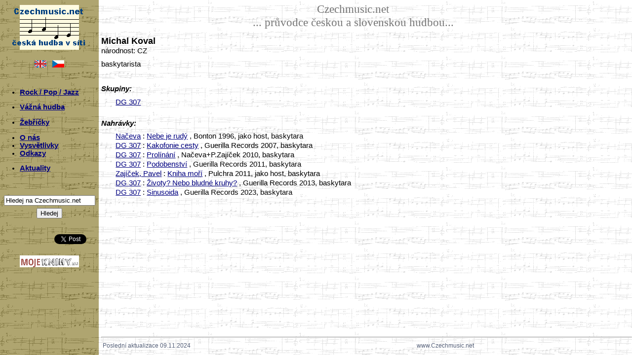

--- FILE ---
content_type: text/html
request_url: https://czechmusic.net/artist.php?id=5089-Michal-Koval
body_size: 3132
content:
<!DOCTYPE html PUBLIC "-//W3C//DTD XHTML 1.0 Strict//EN http://www.w3.org/TR/xhtml11/DTD/xhtml11.dtd">
<head>
<meta http-equiv="content-type" content="text/html; charset=utf-8" />
<script src='jquery.js' type="text/javascript"></script>
<script src='jquery.MetaData.js' type="text/javascript" language="javascript"></script>
<script src='jquery.rating.js' type="text/javascript" language="javascript"></script>
<link href='jquery.rating.css' type="text/css" rel="stylesheet"/>
<!--<script src='documentation.js' type="text/javascript"></script>-->
<!--<link href='http://jquery-fyneworks.googlecode.com/svn/trunk/documentation/documentation.css' type="text/css" rel="stylesheet"/>-->
<link rel="stylesheet" href="ustyle.css" media="screen" />
<link rel="shortcut icon" href="favicon.ico" >
<title>:: CzechMusic Database ::</title>
<script type="text/javascript">
  var _gaq = _gaq || [];
  _gaq.push(['_setAccount', 'UA-30730271-1']);
  _gaq.push(['_setDomainName', 'www.czechmusic.net']);
  _gaq.push(['_setAllowLinker', true]);
  _gaq.push(['_trackPageview']);
  (function() {
    var ga = document.createElement('script'); ga.type = 'text/javascript'; ga.async = true;
    ga.src = ('https:' == document.location.protocol ? 'https://ssl' : 'http://www') + '.google-analytics.com/ga.js';
    var s = document.getElementsByTagName('script')[0]; s.parentNode.insertBefore(ga, s);
  })();
</script>

<script type="text/javascript" language="javascript"> 
//$(function(){ 
// $('#form4 :radio.star').rating(); 
//});
</script>
 
<script> 
$(function(){
 $('.hover-star').rating({
  focus: function(value, link){
    // 'this' is the hidden form element holding the current value
    // 'value' is the value selected
    // 'element' points to the link element that received the click.
    var tip = $('#hover-test');
    tip[0].data = tip[0].data || tip.html();
    tip.html(link.title || 'value: '+value);
  },
  blur: function(value, link){
    var tip = $('#hover-test');
    $('#hover-test').html(tip[0].data || '');
  }
 });
});
</script>

<script> 
$(function(){
 $('.auto-submit-star').rating({
  callback: function(value, link){
   // 'this' is the hidden form element holding the current value
   // 'value' is the value selected
   // 'element' points to the link element that received the click.
   set_my_rating(value);
  }
 });
});
</script>

<script type="text/javascript">
function set_my_rating(value)
{
if (window.XMLHttpRequest)
  {// code for IE7+, Firefox, Chrome, Opera, Safari
  xmlhttp=new XMLHttpRequest();
  }
else
  {// code for IE6, IE5
  xmlhttp=new ActiveXObject("Microsoft.XMLHTTP");
  }
xmlhttp.onreadystatechange=function()
  {
  if (xmlhttp.readyState==4 && xmlhttp.status==200)
    {
    var n=xmlhttp.responseText.split(";");
    document.getElementById("userRating1").innerHTML=n[0];
    document.getElementById("ownRating1").innerHTML=n[1];
    document.getElementById("userRating2").innerHTML=n[2];
    document.getElementById("ownRating2").innerHTML=n[3];
    }
  }
xmlhttp.open("GET","./uceni/myRating.php?q="+value,true);
xmlhttp.send();
}
</script>
</head>

<html xmlns="http://www.w3.org/1999/xhtml" xml:lang="cs" lang="cs">
<body>
<div class=ram>
<div class="menu">
  <div class=czmnlogo>
<a href="http://www.Czechmusic.net/"><img src="./img/czmnlogo.gif" align="center" alt="CzechmusicNet Logo" border="0" title="www.Czechmusic.net"/></a>
</div>

<table class=verze cellspacing="10px">
<td align="right">
<a href="/artist.php?id=5089-Michal-Koval&lang=EN"><img src="./img/gb.gif" alt="English" border="0" title="English"></a>
</td><td align="left">
<a href="/artist.php?id=5089-Michal-Koval&lang=CZ"><img src="./img/cz.gif" alt="Česky" border="0" title="Česky"></a>
</td>
</table>

<div class=levemenu>
<br>

<!-- <p>ROCK & POP & JAZZ A-Z</p> -->
<ul>
<li><a href="./bands.php">Rock / Pop / Jazz</a></li>
<!-- 
<li><a href="./artists.php"></a></li>
<li><a href="./records.php"></a> </li>
-->
</ul>

<!-- <p>VÁŽNÁ HUDBA</p> -->
<ul>
<!-- <li><a href="./klasika.php">Vážná hudba</a></li> -->
<li><a href="./vazna_hudba.php">Vážná hudba</a></li>
</ul>

<!-- <p>ŽEBŘÍČKY</p> -->
<ul><li><a href="./ankety.php">Žebříčky</a></li></ul>

<!-- <p>KOMENTÁŘE & ODKAZY</p> -->
<ul>
<li><a href="./onas.php">O nás</a></li>
<li><a href="./vysvetlivky.php">Vysvětlivky</a></li>
<li><a href="./odkazy.php">Odkazy</a></li>
</ul>

<!-- <p>Domů</p> -->
<ul margin-left=20px>
<li><a href="./">Aktuality</a></li>
 
</ul>

<!-- <p>OLD LINK</p> -->
<!-- <ul><li> -->
<!-- </a></li></ul> -->
                 
<br><br>
<div class="searchbox noPrint">
<form action="./search.php" method="get">
  
       <input type="text" value="Hledej na Czechmusic.net" name="q" id="query" size = "21" 
       onFocus="if (this.value == 'Hledej na Czechmusic.net') {this.value = '';}" 
       onBlur="if (this.value == '') {this.value = 'Hledej na Czechmusic.net';}"/>
  
<div style="visibility: hidden;line-height: 5px">a</div>
<input value="Hledej" type="submit"/></form>
</div>

<br><br>
<div class="buttons">
<!-- facebook -->
<iframe src="//www.facebook.com/plugins/like.php?href=http%3A%2F%2Fwww.czechmusic.net/artist.php?id=5089-Michal-Koval&amp;send=false&amp;layout=button_count&amp;width=80&amp;show_faces=false&amp;action=like&amp;colorscheme=light&amp;font&amp;height=20" scrolling="no" frameborder="0" style="border:none; overflow:hidden; width:80px; height:20px;" allowTransparency="true">
</iframe>
<!-- twitter -->
<a href="https://twitter.com/share" class="twitter-share-button" data-url="http://www.czechmusic.net/artist.php?id=5089-Michal-Koval" data-text="www.czechmusic.net//artist.php?id=5089-Michal-Koval" data-count="none">Tweet</a>
            <script>!function(d,s,id){var js,fjs=d.getElementsByTagName(s)[0];if(!d.getElementById(id)){js=d.createElement(s);js.id=id;js.src="//platform.twitter.com/widgets.js";fjs.parentNode.insertBefore(js,fjs);}}(document,"script","twitter-wjs");</script>
<!-- google -->
<g:plusone size="medium" annotation="none" href="http://www.czechmusic.net/artist.php?id=5089-Michal-Koval"></g:plusone>
<script type="text/javascript">
  window.___gcfg = {lang: 'cs'};

  (function() {
    var po = document.createElement('script'); po.type = 'text/javascript'; po.async = true;
    po.src = 'https://apis.google.com/js/plusone.js';
    var s = document.getElementsByTagName('script')[0]; s.parentNode.insertBefore(po, s);
  })();
</script>
</div>

<!-- 
<div class="searchbox noPrint">
<form action="http://www.google.com/search" method="get">
<input value="www.Czechmusic.net" name="sitesearch" type="hidden"/>
-->
<!-- <input value="Search the site" color="red" size="15" name="q" id="query" type="text"/> -->
<!-- 
<input type="text" value="Hledej na této stránce" name="q" id="query" 
       onFocus="if (this.value == 'Hledej na této stránce') {this.value = '';}" 
       onBlur="if (this.value == '') {this.value = 'Hledej na této stránce';}"/>
<input name="Search" value="->" type="submit" title="Hledej"/>
</form>
</div>
-->

</div>

  <div class=mojeknihy>
<a href="http://www.MojeKnihy.eu/"><img src="./img/mojeknihy.png" align="middle" alt="MojeKnihy Logo" width="120" height="24" border="0" title="www.MojeKnihy.eu"/></a>
</div>

</div>
<div class="pozadi">


<div class=nadpis>
Czechmusic.net <br>
... průvodce českou a slovenskou hudbou...</div>
       
<div class=maindata><div class=main>
<p><b><span style="font-size:13.5pt;font-family:Arial">Michal Koval</span></b><br>národnost: CZ<br></p><p>baskytarista</p><br><p><b><i>Skupiny:</i></b></p><div class=seznam><a href="./band.php?id=61-DG-307">DG 307</a></div><br><p><b><i>Nahrávky:</i></b></p></div><div class=seznam><a href="./band.php?id=581-Naceva">Načeva</a> : <a href="./record.php?id=2250-Nebe-je-rudy">Nebe je rudý</a> , Bonton 1996, jako host, baskytara</div><div class=seznam><a href="./band.php?id=61-DG-307">DG 307</a> : <a href="./record.php?id=6103-Kakofonie-cesty">Kakofonie cesty</a> , Guerilla Records 2007, baskytara</div><div class=seznam><a href="./band.php?id=61-DG-307">DG 307</a> : <a href="./record.php?id=6462-Prolinani">Prolínání</a> , Načeva+P.Zajíček 2010, baskytara</div><div class=seznam><a href="./band.php?id=61-DG-307">DG 307</a> : <a href="./record.php?id=7670-Podobenstvi">Podobenství</a> , Guerilla Records 2011, baskytara</div><div class=seznam><a href="./band.php?id=1866-Zajicek-Pavel">Zajíček, Pavel</a> : <a href="./record.php?id=7671-Kniha-mori">Kniha moří</a> , Pulchra 2011, jako host, baskytara</div><div class=seznam><a href="./band.php?id=61-DG-307">DG 307</a> : <a href="./record.php?id=6083-Zivoty-Nebo-bludne-kruhy">Životy? Nebo bludné kruhy?</a> , Guerilla Records 2013, baskytara</div><div class=seznam><a href="./band.php?id=61-DG-307">DG 307</a> : <a href="./record.php?id=7326-Sinusoida">Sinusoida</a> , Guerilla Records 2023, baskytara<br></div>
</div></div>
<div class=paticka>
<hr>
<table width=100%><tr>
<td>
Poslední aktualizace 09.11.2024</td>
<td>www.Czechmusic.net<td>
<td> </td>
</tr></table>
</div>
</div>

</body>
</html>


--- FILE ---
content_type: text/html; charset=utf-8
request_url: https://accounts.google.com/o/oauth2/postmessageRelay?parent=https%3A%2F%2Fczechmusic.net&jsh=m%3B%2F_%2Fscs%2Fabc-static%2F_%2Fjs%2Fk%3Dgapi.lb.en.2kN9-TZiXrM.O%2Fd%3D1%2Frs%3DAHpOoo_B4hu0FeWRuWHfxnZ3V0WubwN7Qw%2Fm%3D__features__
body_size: 160
content:
<!DOCTYPE html><html><head><title></title><meta http-equiv="content-type" content="text/html; charset=utf-8"><meta http-equiv="X-UA-Compatible" content="IE=edge"><meta name="viewport" content="width=device-width, initial-scale=1, minimum-scale=1, maximum-scale=1, user-scalable=0"><script src='https://ssl.gstatic.com/accounts/o/2580342461-postmessagerelay.js' nonce="zq6XvtnaPAq6crcTkZvu8A"></script></head><body><script type="text/javascript" src="https://apis.google.com/js/rpc:shindig_random.js?onload=init" nonce="zq6XvtnaPAq6crcTkZvu8A"></script></body></html>